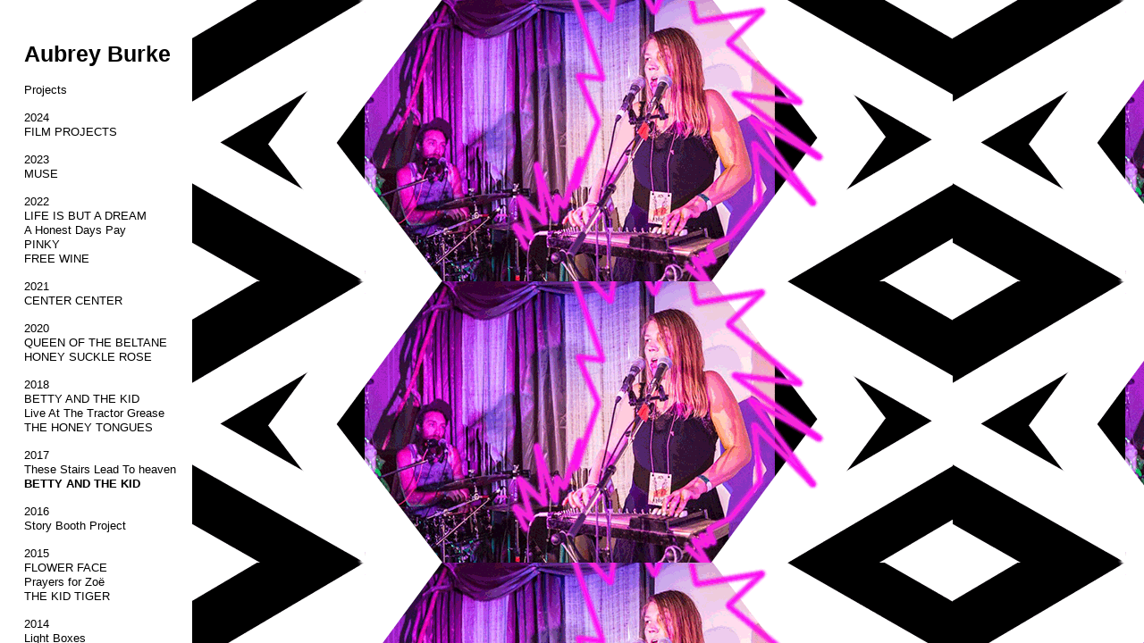

--- FILE ---
content_type: text/html; charset=utf-8
request_url: http://aubreyburke.com/index.php/project/2017/betty-and-the-kid/
body_size: 1800
content:
<!doctype html>
<html lang='en-us'>
<head>
<meta charset='utf-8'>
<title>BETTY AND THE KID : Aubrey Burke</title>

<link rel='alternate' type='application/rss+xml' title='RSS' href='http://aubreyburke.com/xml/' />
<link rel='stylesheet' href='http://aubreyburke.com/ndxzsite/default/reset.css?v=2.1.6' type='text/css' />
<link rel='stylesheet' href='http://aubreyburke.com/ndxzsite/default/base.css?v=2.1.6' type='text/css' />
<link rel='stylesheet' href='http://aubreyburke.com/ndxzsite/default/style.css?v=2.1.6' type='text/css' />
<style type='text/css'>
body { 
background-image: url(http://aubreyburke.com/files/FB-HEADER-2-making-a-movie.gif);
background-repeat: repeat;
background-position: 215px 0;
background-attachment: fixed;
 }
</style>



</head>
<body class='exhibits section-2 exhibit-43 format-visual_index'>
<div id='index'>
<div class='container'>

<div class='top'><h1></h1><h2></h2><h1><a href="/" title="Aubrey Burke">Aubrey Burke</a>

<p></h1></p>

<p></p></div>
<ul class='section active_section' id='section_2'>
<li><span id='section_title_2' class='section_title'><a href='http://aubreyburke.com/index.php/project/' id='section_link_2'>Projects</a></span>
<ul>
<li><span id='subsection_title_2_1' class='subsection_title'>2024</span>
<ul class='subsection'>
<li id='exhibit_69' class='exhibit_title'><a href='http://aubreyburke.com/index.php/project/2024/film-projects/'>FILM PROJECTS</a></li>
</ul>
</li>
<li><span id='subsection_title_2_2' class='subsection_title'>2023</span>
<ul class='subsection'>
<li id='exhibit_68' class='exhibit_title'><a href='http://aubreyburke.com/index.php/project/2023/muse/'>MUSE</a></li>
</ul>
</li>
<li><span id='subsection_title_2_3' class='subsection_title'>2022</span>
<ul class='subsection'>
<li id='exhibit_55' class='exhibit_title'><a href='http://aubreyburke.com/index.php/project/2022/this-worlds-a-dream-/'>LIFE IS BUT A DREAM</a></li>
<li id='exhibit_62' class='exhibit_title'><a href='http://aubreyburke.com/index.php/project/2022/a-honest-days-pay/'>A Honest Days Pay</a></li>
<li id='exhibit_59' class='exhibit_title'><a href='http://aubreyburke.com/index.php/project/2022/pinky/'>PINKY</a></li>
<li id='exhibit_60' class='exhibit_title'><a href='http://aubreyburke.com/index.php/project/2022/free-wine/'>FREE WINE</a></li>
</ul>
</li>
<li><span id='subsection_title_2_4' class='subsection_title'>2021</span>
<ul class='subsection'>
<li id='exhibit_49' class='exhibit_title'><a href='http://aubreyburke.com/index.php/project/2021/center-center/'>CENTER CENTER</a></li>
</ul>
</li>
<li><span id='subsection_title_2_5' class='subsection_title'>2020</span>
<ul class='subsection'>
<li id='exhibit_47' class='exhibit_title'><a href='http://aubreyburke.com/index.php/project/2020/betty-and-the-kid/'>QUEEN OF THE BELTANE</a></li>
<li id='exhibit_50' class='exhibit_title'><a href='http://aubreyburke.com/index.php/project/2020/xxx/'>HONEY SUCKLE ROSE</a></li>
</ul>
</li>
<li><span id='subsection_title_2_7' class='subsection_title'>2018</span>
<ul class='subsection'>
<li id='exhibit_46' class='exhibit_title'><a href='http://aubreyburke.com/index.php/project/2018/betty-and-the-kid/'>BETTY AND THE KID</a></li>
<li id='exhibit_52' class='exhibit_title'><a href='http://aubreyburke.com/index.php/project/2018/live-at-the-tractor-grease-/'>Live At The Tractor Grease </a></li>
<li id='exhibit_51' class='exhibit_title'><a href='http://aubreyburke.com/index.php/project/2018/the-honey-tongues-/'>THE HONEY TONGUES </a></li>
</ul>
</li>
<li><span id='subsection_title_2_8' class='subsection_title active_subsection_title'>2017</span>
<ul class='subsection active_subsection'>
<li id='exhibit_44' class='exhibit_title'><a href='http://aubreyburke.com/index.php/project/2017/the-stairs-lead-to-heaven-/'>These Stairs Lead To heaven</a></li>
<li id='exhibit_43' class='exhibit_title active'><a href='http://aubreyburke.com/index.php/project/2017/betty-and-the-kid/'>BETTY AND THE KID</a></li>
</ul>
</li>
<li><span id='subsection_title_2_9' class='subsection_title'>2016</span>
<ul class='subsection'>
<li id='exhibit_41' class='exhibit_title'><a href='http://aubreyburke.com/index.php/project/2016/story-booth-project/'>Story Booth Project</a></li>
</ul>
</li>
<li><span id='subsection_title_2_10' class='subsection_title'>2015</span>
<ul class='subsection'>
<li id='exhibit_39' class='exhibit_title'><a href='http://aubreyburke.com/index.php/project/2014/flower-face/'>FLOWER FACE</a></li>
<li id='exhibit_40' class='exhibit_title'><a href='http://aubreyburke.com/index.php/project/2015/prayers-for-zoe/'>Prayers for ‎Zoë</a></li>
<li id='exhibit_42' class='exhibit_title'><a href='http://aubreyburke.com/index.php/project/2015/the-kid-tiger/'>THE KID TIGER</a></li>
</ul>
</li>
<li><span id='subsection_title_2_11' class='subsection_title'>2014</span>
<ul class='subsection'>
<li id='exhibit_37' class='exhibit_title'><a href='http://aubreyburke.com/index.php/project/2014/light-boxes/'>Light Boxes</a></li>
<li id='exhibit_38' class='exhibit_title'><a href='http://aubreyburke.com/index.php/project/2014/story-booth-project/'>Story Booth Project</a></li>
</ul>
</li>
<li><span id='subsection_title_2_12' class='subsection_title'>2013</span>
<ul class='subsection'>
<li id='exhibit_33' class='exhibit_title'><a href='http://aubreyburke.com/index.php/project/2013/exile-island/'>Exile Island</a></li>
<li id='exhibit_34' class='exhibit_title'><a href='http://aubreyburke.com/index.php/project/2013/primordial-soup/'>Primordial Soup</a></li>
<li id='exhibit_36' class='exhibit_title'><a href='http://aubreyburke.com/index.php/project/2013/conversations-with-mrrobins/'>Conversations with Mr.Robins</a></li>
</ul>
</li>
<li><span id='subsection_title_2_13' class='subsection_title'>2012</span>
<ul class='subsection'>
<li id='exhibit_30' class='exhibit_title'><a href='http://aubreyburke.com/index.php/project/2012/haunting-stephen-harper/'>Haunting Stephen Harper</a></li>
<li id='exhibit_31' class='exhibit_title'><a href='http://aubreyburke.com/index.php/project/2012/hawaii-hat-home/'>Hawaii Hat Home</a></li>
<li id='exhibit_32' class='exhibit_title'><a href='http://aubreyburke.com/index.php/project/2012/unicorn-in-un-plaza/'>Unicorn In UN Plaza</a></li>
</ul>
</li>
<li><span id='subsection_title_2_14' class='subsection_title'>2011</span>
<ul class='subsection'>
<li id='exhibit_28' class='exhibit_title'><a href='http://aubreyburke.com/index.php/project/2011/transmission-project/'>Transmission Project</a></li>
<li id='exhibit_29' class='exhibit_title'><a href='http://aubreyburke.com/index.php/project/2011/race-with-the-sun/'>Race with the sun</a></li>
</ul>
</li>
<li><span id='subsection_title_2_15' class='subsection_title'>2010</span>
<ul class='subsection'>
<li id='exhibit_24' class='exhibit_title'><a href='http://aubreyburke.com/index.php/project/2010/this-is-revolution/'>This is Revolution</a></li>
<li id='exhibit_25' class='exhibit_title'><a href='http://aubreyburke.com/index.php/project/2010/raisin-lady/'>Raisin Lady</a></li>
<li id='exhibit_26' class='exhibit_title'><a href='http://aubreyburke.com/index.php/project/2010/dont-die/'>DONT DIE</a></li>
<li id='exhibit_27' class='exhibit_title'><a href='http://aubreyburke.com/index.php/project/2010/rocks/'>rocks</a></li>
</ul>
</li>
<li><span id='subsection_title_2_16' class='subsection_title'>2009</span>
<ul class='subsection'>
<li id='exhibit_22' class='exhibit_title'><a href='http://aubreyburke.com/index.php/project/2009/block-dropper/'>BLOCK DROPPER</a></li>
<li id='exhibit_23' class='exhibit_title'><a href='http://aubreyburke.com/index.php/project/2009/portrait-of-a-young-artist-in-oven-/'>Portrait of a Young Artist In Oven </a></li>
</ul>
</li>
<li><span id='subsection_title_2_17' class='subsection_title'>SOUND</span>
</li>
</ul>
</li>
</ul>
<ul class='section' id='section_1'>
<li><span id='section_title_1' class='section_title'><a href='http://aubreyburke.com/' id='section_link_1'>Main</a></span>
<ul>
<li id='exhibit_63' class='exhibit_title'><a href='http://aubreyburke.com/index.php/cv/'>C.V.</a></li>
<li id='exhibit_48' class='exhibit_title exhibit_link'><a href='http://aubreyburke.com/index.php/blog/'>BLOG</a></li>
</ul>
</li>
</ul>
<ul class='section' id='section_4'>
<li id='section_title_4'><span id='section_link_4' class='section_title'>2023</span>
<ul>
</ul>
</li>
</ul>

<div class='bot'></div>


</div>
</div>

<div id='exhibit'>
<div class='container'>

<div class='top'><!-- --></div>
<!-- text and image -->

<!-- end text and image -->

</div>
</div>


</body>
</html>

--- FILE ---
content_type: text/css
request_url: http://aubreyburke.com/ndxzsite/default/style.css?v=2.1.6
body_size: 1272
content:
/**
* CSS
* 
* @version 2.0
* @author Vaska 
*
* There are also some obscure rules in base.css
*/

body {
	font-size: 13px;
	font-family: 'Helvetica Neue', Arial, Helvetica, Verdana, sans-serif;
	background: #fff;
	color: #000;
	line-height: 1.3em;
	/* font-weight: 300; */





}




/* link scheme */
/* you can customize links further down the page too */
a:link { text-decoration: none; color: #000; }
a:active { text-decoration: none; color: #00cc00; }
a:visited { text-decoration: none; color: #999; }
a:hover { text-decoration: underline; }
a img { border: none; }

/* general styles */
small { font-size: 9px; }
code { font-family: monospace; }
blockquote { padding-left: 9px; }

/* headings */
h1 { font-size: 25px; margin-bottom: 1em; font-weight: bold; }
h2 { font-size: 13px; margin-bottom: 1em; font-weight: bold; }
h3 { font-size: 13px; margin-bottom: 1em; }
h4 { font-size: 13px; margin-bottom: 1em; }

/* paragraph width */
#index p { margin-bottom: 1em; }
#exhibit p, code, blockquote { width: 450px; margin-bottom: 1em; /* line-height: 1.3em; */ }

/* highlighter style - maybe you want to change colors? */
.highlight { background: #ccff00; color: #000; }

/* never adjust the margin or padding here unless you seriously know what you are doing */
/* think #index .container and #exhibit .container for only padding adjustments */
#index { width: 215px; background: #fff; /* line-height: 1.3em; */ }
#exhibit { margin: 0 0 0 215px; }

/* styling the index */
#index ul { list-style: none; margin: 0; }
#index ul.section { margin-bottom: 1em; }
#index ul.subsection {  }

/* the follow rules for index are not required */
/* they are mostly for complex customization */
/* for tag display */
#index ul#all_tags { list-style-type: none; margin-bottom: 1em; }
#index ul#all_tags li { display: inline; margin-right: 3px; }
#index ul#all_tags li a {  }

/* active section title */
#index span.active_section_title,
#index span.active_section_title a { font-weight: bold; }

/* active exhibit title parts */
li.active a:link, li a.active, li.active a:hover, li a.active, li.active a:active, li a.active, 
li.active a:visited, li a.active, li span.active, #index ul.section li.active a:link, 
#index ul.section li.active a:hover, #index ul.section li.active a:active, #index ul.section li.active a:visited
{ font-weight: bold; }

/* additional #index options */
#index ul li .password a { /* background: url(../img/locked.gif) right center no-repeat; padding-right: 18px; */ }

/* the "new" indicator */
#index ul li sup { color: #0c0; font-weight: bold; text-transform: uppercase; font-size: 8px; vertical-align: top; }
/* end styling for index */

/* links styles only for the #index region */
#index a:link {  } 
#index a:hover {  } 
#index a:active {  } 
#index a:visited {  }

/* links styles only for the #exhibit region */
#exhibit a:link {  } 
#exhibit a:hover {  } 
#exhibit a:active {  } 
#exhibit a:visited {  } 

/* this is where you adjust your paddings for #index and #exhibit together */
.container { padding: 27px 9px 25px 27px; }

/* this is where you pad them separately */
#index .container {  }
#exhibit .container {  }




#index ul li span#subsection_title_2_1 {
display: block;
margin-top: 15px;
}


#index ul li span#subsection_title_2_2 {
display: block;
margin-top: 15px;
}


#index ul li span#subsection_title_2_3 {
display: block;
margin-top: 15px;
}


#index ul li span#subsection_title_2_4 {
display: block;
margin-top: 15px;
}


#index ul li span#subsection_title_2_5 {
display: block;
margin-top: 15px;
}


#index ul li span#subsection_title_2_6 {
display: block;
margin-top: 15px;
}


#index ul li span#subsection_title_2_7 {
display: block;
margin-top: 15px;
}


#index ul li span#subsection_title_2_8 {
display: block;
margin-top: 15px;
}



#index ul li span#subsection_title_2_9 {
display: block;
margin-top: 15px;
}



#index ul li span#subsection_title_2_10 {
display: block;
margin-top: 15px;
}



#index ul li span#subsection_title_2_11 {
display: block;
margin-top: 15px;
}

#index ul li span#subsection_title_2_12 {
display: block;
margin-top: 15px;
}



#index ul li span#subsection_title_2_13 {
display: block;
margin-top: 15px;
}

#index ul li span#subsection_title_2_14 {
display: block;
margin-top: 15px;
}

#index ul li span#subsection_title_2_15 {
display: block;
margin-top: 15px;
}